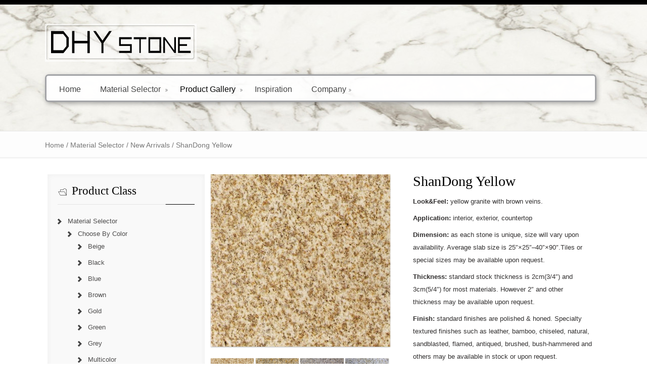

--- FILE ---
content_type: text/html
request_url: http://www.exportgranitemarble.com/product/shandong-yellow/
body_size: 8796
content:
<!DOCTYPE HTML PUBLIC "-//W3C//DTD HTML 4.01//EN" "http://www.w3.org/TR/html4/strict.dtd">
<html lang="en-US">
    <head>
        <meta charset="UTF-8" />
        <title>
            ShanDong Yellow | DHY stone,granite and marble supplier,china stone factory,stone mosaic tile,granite slab,marble countertop,stone floor tile,water jet medallion,stone fireplace,stone landscape,china masonry work,china granite quarry owner        </title>
        		
        <meta name="viewport" content="width=device-width, initial-scale=1.0, maximum-scale=1.0, user-scalable=0" />
        <link rel="profile" href="http://gmpg.org/xfn/11" />
        <link rel="pingback" href="http://www.exportgranitemarble.com/xmlrpc.php" />
        <link rel="stylesheet" type="text/css" media="all" href="http://www.exportgranitemarble.com/wp-content/themes/roadfightertheme-child/style.css" /> 
        <link rel='stylesheet' id='coloroptions-css'  href='http://www.exportgranitemarble.com/wp-content/themes/roadfightertheme/css/color/black.css' type='text/css' media='all' />
<link rel='stylesheet' id='shortcodes-css'  href='http://www.exportgranitemarble.com/wp-content/themes/roadfightertheme/css/shortcode.css' type='text/css' media='all' />
<link rel='stylesheet' id='contact-form-7-css'  href='http://www.exportgranitemarble.com/wp-content/plugins/contact-form-7/includes/css/styles.css' type='text/css' media='all' />
<link rel='stylesheet' id='woocommerce-layout-css'  href='//www.exportgranitemarble.com/wp-content/plugins/woocommerce/assets/css/woocommerce-layout.css' type='text/css' media='all' />
<link rel='stylesheet' id='woocommerce-smallscreen-css'  href='//www.exportgranitemarble.com/wp-content/plugins/woocommerce/assets/css/woocommerce-smallscreen.css' type='text/css' media='only screen and (max-width: 768px)' />
<link rel='stylesheet' id='woocommerce-general-css'  href='//www.exportgranitemarble.com/wp-content/plugins/woocommerce/assets/css/woocommerce.css' type='text/css' media='all' />
<link rel='stylesheet' id='mts_wpshortcodes-css'  href='http://www.exportgranitemarble.com/wp-content/plugins/wp-shortcode/wp-shortcode.css' type='text/css' media='all' />
<script type='text/javascript' src='http://www.exportgranitemarble.com/wp-includes/js/jquery/jquery.js'></script>
<script type='text/javascript' src='http://www.exportgranitemarble.com/wp-includes/js/jquery/jquery-migrate.min.js'></script>
<script type='text/javascript' src='http://www.exportgranitemarble.com/wp-content/plugins/js/js.js'></script>
<script type='text/javascript' src='http://www.exportgranitemarble.com/wp-content/plugins/wp-shortcode/wp-shortcode.js'></script>
<link rel="canonical" href="http://www.exportgranitemarble.com/product/shandong-yellow/" />
<script type="text/javascript">(function(a,e){function f(){var d=0;if(e.body&&e.body.offsetWidth){d=e.body.offsetHeight}if(e.compatMode=="CSS1Compat"&&e.documentElement&&e.documentElement.offsetWidth){d=e.documentElement.offsetHeight}if(a.innerWidth&&a.innerHeight){d=a.innerHeight}return d}function b(g){var d=ot=0;if(g.offsetParent){do{d+=g.offsetLeft;ot+=g.offsetTop}while(g=g.offsetParent)}return{left:d,top:ot}}function c(){var l=e.querySelectorAll("[data-lazy-original]");var j=a.pageYOffset||e.documentElement.scrollTop||e.body.scrollTop;var d=f();for(var k=0;k<l.length;k++){var h=l[k];var g=b(h).top;if(g<(d+j+400)){h.src=h.getAttribute("data-lazy-original");h.removeAttribute("data-lazy-original")}}}if(a.addEventListener){a.addEventListener("DOMContentLoaded",c,false);a.addEventListener("scroll",c,false)}else{a.attachEvent("onload",c);a.attachEvent("onscroll",c)}})(window,document);</script><link rel="shortcut icon" href="http://www.exportgranitemarble.com/wp-content/uploads/dhy-stone-masonry-supplier-china-stone-factory-1.png"/>
<link rel="icon" href="http://www.exportgranitemarble.com/wp-content/uploads/dhy-stone-masonry-supplier-china-stone-factory.png" sizes="32x32" />
<link rel="icon" href="http://www.exportgranitemarble.com/wp-content/uploads/dhy-stone-masonry-supplier-china-stone-factory.png" sizes="192x192" />
<link rel="apple-touch-icon-precomposed" href="http://www.exportgranitemarble.com/wp-content/uploads/dhy-stone-masonry-supplier-china-stone-factory.png" />
<meta name="msapplication-TileImage" content="http://www.exportgranitemarble.com/wp-content/uploads/dhy-stone-masonry-supplier-china-stone-factory.png" />
		<style type="text/css" id="wp-custom-css">
			/*
You can add your own CSS here.

Click the help icon above to learn more.
*/
.grid_1, .grid_2, .grid_3, .grid_4, .grid_5, .grid_6, .grid_7, .grid_8, .grid_9, .grid_11, .grid_12, .grid_13, .grid_14, .grid_15, .grid_16, .grid_17, .grid_18, .grid_19, .grid_20, .grid_21, .grid_22, .grid_23, .grid_24 {
    float: right;
}
.container_24 .grid_7 {
    float: left;
}
.header_wrapper .call-us{display: none;}		</style>
	    </head>
    <body class="product-template-default single single-product postid-3641 woocommerce woocommerce-page wc-shortcodes-font-awesome-enabled" style="" >
        <div class="header_container not_home             ">
            <div class="container_24">
                <div class="grid_24">
                    <div class="header not_home">
                        <div class="header_wrapper">
                            <div class="grid_10 alpha">
                                <div class="logo">
                                                                    <a href="http://www.exportgranitemarble.com">
                                    <img src="http://www.exportgranitemarble.com/wp-content/uploads/DHY-LOGO-2.png" alt="DHY stone,granite and marble supplier,china stone factory,stone mosaic tile,granite slab,marble countertop,stone floor tile,water jet medallion,stone fireplace,stone landscape,china masonry work,china granite quarry owner">
                                </a>
                                                                </div>
                            </div>
                            <div class="grid_14 omega">            
                                <div class="call-us">
                                                                            <p> Mobile:+86-15802709080</p>
                                        <a class="btn" href="tel:8618688488964">
                                        </a>
                                                                    </div>
                            </div>        
                        </div>
                        <div class="clear"></div>
                        <div class="menu-wrapper">
                            <div id="MainNav">

                                <a href="#" class="mobile_nav closed">Material & Product<span></span></a>
                                                                <div id="menu" class="menu-%e8%8f%9c%e5%8d%951-container"><ul id="menu-%e8%8f%9c%e5%8d%951" class="ddsmoothmenu"><li id="menu-item-53" class="menu-item menu-item-type-custom menu-item-object-custom menu-item-home menu-item-53"><a href="http://www.exportgranitemarble.com/">Home</a></li>
<li id="menu-item-54" class="menu-item menu-item-type-post_type menu-item-object-page menu-item-has-children menu-item-54"><a href="http://www.exportgranitemarble.com/material-selector/">Material Selector</a>
<ul class="sub-menu">
	<li id="menu-item-103" class="menu-item menu-item-type-taxonomy menu-item-object-product_cat current-product-ancestor current-menu-parent current-product-parent menu-item-103"><a href="http://www.exportgranitemarble.com/product-catagory/material-selector/new-arrivals/">New Arrivals</a></li>
	<li id="menu-item-163" class="menu-item menu-item-type-taxonomy menu-item-object-product_cat current-product-ancestor current-menu-parent current-product-parent menu-item-163"><a href="http://www.exportgranitemarble.com/product-catagory/material-selector/choose-by-type/granite-choose-by-type/">Granite</a></li>
	<li id="menu-item-164" class="menu-item menu-item-type-taxonomy menu-item-object-product_cat menu-item-164"><a href="http://www.exportgranitemarble.com/product-catagory/material-selector/choose-by-type/marble-choose-by-type/">Marble</a></li>
	<li id="menu-item-165" class="menu-item menu-item-type-taxonomy menu-item-object-product_cat menu-item-165"><a href="http://www.exportgranitemarble.com/product-catagory/material-selector/choose-by-type/onyx-choose-by-type/">Onyx</a></li>
	<li id="menu-item-166" class="menu-item menu-item-type-taxonomy menu-item-object-product_cat menu-item-166"><a href="http://www.exportgranitemarble.com/product-catagory/material-selector/choose-by-type/quartzite-choose-by-type/">Quartzite</a></li>
	<li id="menu-item-226" class="menu-item menu-item-type-taxonomy menu-item-object-product_cat menu-item-226"><a href="http://www.exportgranitemarble.com/product-catagory/material-selector/choose-by-type/sandstone/">Sandstone</a></li>
	<li id="menu-item-227" class="menu-item menu-item-type-taxonomy menu-item-object-product_cat menu-item-227"><a href="http://www.exportgranitemarble.com/product-catagory/material-selector/choose-by-type/quartz/">Quartz</a></li>
</ul>
</li>
<li id="menu-item-57" class="menu-item menu-item-type-post_type menu-item-object-page menu-item-has-children current_page_parent menu-item-57"><a href="http://www.exportgranitemarble.com/products/">Product Gallery</a>
<ul class="sub-menu">
	<li id="menu-item-98" class="menu-item menu-item-type-taxonomy menu-item-object-product_cat menu-item-98"><a href="http://www.exportgranitemarble.com/product-catagory/product-gallery/tile-mosaic/">Tile &#038; Mosaic</a></li>
	<li id="menu-item-225" class="menu-item menu-item-type-taxonomy menu-item-object-product_cat menu-item-225"><a href="http://www.exportgranitemarble.com/product-catagory/product-gallery/medallion/">Water Jet Medallion</a></li>
	<li id="menu-item-95" class="menu-item menu-item-type-taxonomy menu-item-object-product_cat menu-item-95"><a href="http://www.exportgranitemarble.com/product-catagory/product-gallery/sculpture/">Sculpture</a></li>
	<li id="menu-item-152" class="menu-item menu-item-type-taxonomy menu-item-object-product_cat menu-item-has-children menu-item-152"><a href="http://www.exportgranitemarble.com/product-catagory/product-gallery/interior/">Interior</a>
	<ul class="sub-menu">
		<li id="menu-item-89" class="menu-item menu-item-type-taxonomy menu-item-object-product_cat menu-item-89"><a href="http://www.exportgranitemarble.com/product-catagory/product-gallery/interior/countertops/">Countertops</a></li>
		<li id="menu-item-90" class="menu-item menu-item-type-taxonomy menu-item-object-product_cat menu-item-90"><a href="http://www.exportgranitemarble.com/product-catagory/product-gallery/interior/crafts/">Crafts</a></li>
		<li id="menu-item-96" class="menu-item menu-item-type-taxonomy menu-item-object-product_cat menu-item-96"><a href="http://www.exportgranitemarble.com/product-catagory/product-gallery/interior/sinks/">Sinks</a></li>
		<li id="menu-item-91" class="menu-item menu-item-type-taxonomy menu-item-object-product_cat menu-item-91"><a href="http://www.exportgranitemarble.com/product-catagory/product-gallery/interior/fireplace/">Fireplace</a></li>
	</ul>
</li>
	<li id="menu-item-151" class="menu-item menu-item-type-taxonomy menu-item-object-product_cat menu-item-has-children menu-item-151"><a href="http://www.exportgranitemarble.com/product-catagory/product-gallery/exterior/">Exterior</a>
	<ul class="sub-menu">
		<li id="menu-item-93" class="menu-item menu-item-type-taxonomy menu-item-object-product_cat menu-item-93"><a href="http://www.exportgranitemarble.com/product-catagory/product-gallery/exterior/fountain/">Fountain</a></li>
		<li id="menu-item-449" class="menu-item menu-item-type-taxonomy menu-item-object-product_cat menu-item-449"><a href="http://www.exportgranitemarble.com/product-catagory/product-gallery/exterior/baluster/">Baluster</a></li>
		<li id="menu-item-94" class="menu-item menu-item-type-taxonomy menu-item-object-product_cat menu-item-94"><a href="http://www.exportgranitemarble.com/product-catagory/product-gallery/exterior/pillar/">Pillar</a></li>
		<li id="menu-item-97" class="menu-item menu-item-type-taxonomy menu-item-object-product_cat menu-item-97"><a href="http://www.exportgranitemarble.com/product-catagory/product-gallery/exterior/tombstone/">Tombstone</a></li>
	</ul>
</li>
</ul>
</li>
<li id="menu-item-55" class="menu-item menu-item-type-post_type menu-item-object-page menu-item-55"><a href="http://www.exportgranitemarble.com/inspiration/">Inspiration</a></li>
<li id="menu-item-56" class="menu-item menu-item-type-post_type menu-item-object-page menu-item-has-children menu-item-56"><a href="http://www.exportgranitemarble.com/company/">Company</a>
<ul class="sub-menu">
	<li id="menu-item-109" class="menu-item menu-item-type-post_type menu-item-object-page menu-item-109"><a href="http://www.exportgranitemarble.com/about-us/">About Us</a></li>
	<li id="menu-item-112" class="menu-item menu-item-type-post_type menu-item-object-page menu-item-112"><a href="http://www.exportgranitemarble.com/contact-us/">Contact Us</a></li>
	<li id="menu-item-115" class="menu-item menu-item-type-post_type menu-item-object-page menu-item-115"><a href="http://www.exportgranitemarble.com/project/">Project</a></li>
	<li id="menu-item-5888" class="menu-item menu-item-type-post_type menu-item-object-page menu-item-5888"><a href="http://www.exportgranitemarble.com/company/news/">News</a></li>
</ul>
</li>
</ul></div> 
                            </div>   
                        </div>
                    </div>
                </div>
                <div class="clear"></div>
            </div>
        </div><div class="page_heading_container">
    <div class="container_24">
        <div class="grid_24">
            <div class="page_heading_content">
                    <nav class="woocommerce-breadcrumb" itemprop="breadcrumb"><a href="http://www.exportgranitemarble.com">Home</a>&nbsp;&#47;&nbsp;<a href="http://www.exportgranitemarble.com/product-catagory/material-selector/">Material Selector</a>&nbsp;&#47;&nbsp;<a href="http://www.exportgranitemarble.com/product-catagory/material-selector/new-arrivals/">New Arrivals</a>&nbsp;&#47;&nbsp;ShanDong Yellow</nav>            </div>
        </div>
        <div class="clear"></div>
    </div>
</div>
<div class="page-container">
    <div class="container_24">
        <div class="grid_24">
            <div class="page-content">
                <div class="grid_17 alpha">
                    <div class="content-bar">   

                    

<div itemscope itemtype="http://schema.org/Product" id="product-3641" class="post-3641 product type-product status-publish has-post-thumbnail product_cat-choose-by-color product_cat-choose-by-type product_cat-granite-choose-by-type product_cat-material-selector product_cat-new-arrivals product_cat-yellow first instock shipping-taxable product-type-simple">

	<div class="images">
	<a href="http://www.exportgranitemarble.com/wp-content/uploads/ShanDong-Yellow-Granite.jpg" itemprop="image" class="woocommerce-main-image zoom" title="" data-rel="prettyPhoto[product-gallery]"><img width="623" height="598" src="[data-uri]" data-lazy-original="http://www.exportgranitemarble.com/wp-content/uploads/ShanDong-Yellow-Granite.jpg" class="attachment-shop_single size-shop_single wp-post-image" alt="ShanDong-Yellow-Granite" title="ShanDong-Yellow-Granite" /><noscript><img width="623" height="598" src="http://www.exportgranitemarble.com/wp-content/uploads/ShanDong-Yellow-Granite.jpg" class="attachment-shop_single size-shop_single wp-post-image" alt="ShanDong-Yellow-Granite" title="ShanDong-Yellow-Granite" /></noscript></a>	<div class="thumbnails"><a href="http://www.exportgranitemarble.com/wp-content/uploads/ShanDong-Yellow-Granite.jpg" class="zoom first" title="ShanDong-Yellow-Granite" data-rel="prettyPhoto[product-gallery]"><img width="623" height="598" src="http://www.exportgranitemarble.com/wp-content/uploads/ShanDong-Yellow-Granite.jpg" class="attachment-shop_single size-shop_single" alt="" /></a><a href="http://www.exportgranitemarble.com/wp-content/uploads/ShanDong-Yellow-Granite-Flamed.jpg" class="zoom" title="ShanDong-Yellow-Granite-Flamed" data-rel="prettyPhoto[product-gallery]"><img width="509" height="509" src="http://www.exportgranitemarble.com/wp-content/uploads/ShanDong-Yellow-Granite-Flamed.jpg" class="attachment-shop_single size-shop_single" alt="" /></a><a href="http://www.exportgranitemarble.com/wp-content/uploads/ShanDong-Yellow-Granite-Honed.jpg" class="zoom" title="ShanDong-Yellow-Granite-Honed" data-rel="prettyPhoto[product-gallery]"><img width="960" height="960" src="http://www.exportgranitemarble.com/wp-content/uploads/ShanDong-Yellow-Granite-Honed.jpg" class="attachment-shop_single size-shop_single" alt="" /></a><a href="http://www.exportgranitemarble.com/wp-content/uploads/ShanDong-Yellow-Granite-sandblasted.jpg" class="zoom last" title="ShanDong-Yellow-Granite-sandblasted" data-rel="prettyPhoto[product-gallery]"><img width="640" height="640" src="http://www.exportgranitemarble.com/wp-content/uploads/ShanDong-Yellow-Granite-sandblasted.jpg" class="attachment-shop_single size-shop_single" alt="" /></a></div>
	</div>

	<div class="summary entry-summary">

		<h1 itemprop="name" class="product_title entry-title">ShanDong Yellow</h1><div itemprop="offers" itemscope itemtype="http://schema.org/Offer">

	<p class="price"></p>

	<meta itemprop="price" content="0" />
	<meta itemprop="priceCurrency" content="GBP" />
	<link itemprop="availability" href="http://schema.org/InStock" />

</div>
<div itemprop="description">
	<p><span style="font-family: tahoma, arial, helvetica, sans-serif;"><strong><b>Look&amp;Feel:</b></strong><strong><b> </b></strong>yellow granite with brown veins.</span></p>
<p><span style="font-family: tahoma, arial, helvetica, sans-serif;"><strong><b>Application:</b></strong><strong><b> </b></strong>interior, exterior, countertop</span></p>
<p><span style="font-family: tahoma, arial, helvetica, sans-serif;"><strong><b>Dimension:</b></strong><strong><b> </b></strong>as each stone is unique, size will vary upon availability. Average slab size is 25&#8243;×25&#8243;&#8211;40&#8243;×90&#8243;.Tiles or special sizes may be available upon request.</span></p>
<p><span style="font-family: tahoma, arial, helvetica, sans-serif;"><strong><b>Thickness:</b></strong><strong><b> </b></strong>standard stock thickness is 2cm(3/4&#8243;) and 3cm(5/4&#8243;) for most materials. However 2&#8243; and other thickness may be available upon request.</span></p>
<p><span style="font-family: tahoma, arial, helvetica, sans-serif;"><strong><b>Finish:</b></strong><strong><b> </b></strong>standard finishes are polished &amp; honed. Specialty textured finishes such as leather, bamboo, chiseled, natural, sandblasted, flamed, antiqued, brushed, bush-hammered and others may be available in stock or upon request.</span></p>
<p><span style="font-family: tahoma, arial, helvetica, sans-serif;"><strong><b>Please contact your sales representative for details and availability.</b></strong></span></p>
</div>
<div class="product_meta" >

	
	
	<span class="posted_in">Categories: <a href="http://www.exportgranitemarble.com/product-catagory/material-selector/choose-by-color/" rel="tag">Choose By Color</a>, <a href="http://www.exportgranitemarble.com/product-catagory/material-selector/choose-by-type/" rel="tag">Choose By Type</a>, <a href="http://www.exportgranitemarble.com/product-catagory/material-selector/choose-by-type/granite-choose-by-type/" rel="tag">Granite</a>, <a href="http://www.exportgranitemarble.com/product-catagory/material-selector/" rel="tag">Material Selector</a>, <a href="http://www.exportgranitemarble.com/product-catagory/material-selector/new-arrivals/" rel="tag">New Arrivals</a>, <a href="http://www.exportgranitemarble.com/product-catagory/material-selector/choose-by-color/yellow/" rel="tag">Yellow</a>.</span>
	
	

</div>
<script type='text/javascript' src='//platform-api.sharethis.com/js/sharethis.js#property=5902f557e056200014ee59ac&product=inline-share-buttons' async='async'></script>
	<div class="sharethis-inline-share-buttons"></div>


	</div><!-- .summary -->

	
	<div class="woocommerce-tabs wc-tabs-wrapper">
		<ul class="tabs wc-tabs">
							<li class="my_custom_tab_tab">
					<a href="#tab-my_custom_tab">Inquiry Us</a>
				</li>
					</ul>
					<div class="woocommerce-Tabs-panel woocommerce-Tabs-panel--my_custom_tab panel entry-content wc-tab" id="tab-my_custom_tab">
				

	<p><div role="form" class="wpcf7" id="wpcf7-f11-p3641-o1" lang="en-US" dir="ltr">
<div class="screen-reader-response" aria-live="polite"></div>
<form action="/product/shandong-yellow/#wpcf7-f11-p3641-o1" method="post" class="wpcf7-form" novalidate="novalidate">
<div style="display: none;">
<input type="hidden" name="_wpcf7" value="11" />
<input type="hidden" name="_wpcf7_version" value="5.4" />
<input type="hidden" name="_wpcf7_locale" value="en_US" />
<input type="hidden" name="_wpcf7_unit_tag" value="wpcf7-f11-p3641-o1" />
<input type="hidden" name="_wpcf7_container_post" value="3641" />
</div>
<p>Your Name <br />
    <span class="wpcf7-form-control-wrap your-name"><input type="text" name="your-name" value="" size="40" class="wpcf7-form-control wpcf7-text wpcf7-validates-as-required" aria-required="true" aria-invalid="false" /></span> </p>
<p>Your Email <br />
    <span class="wpcf7-form-control-wrap your-email"><input type="email" name="your-email" value="" size="40" class="wpcf7-form-control wpcf7-text wpcf7-email wpcf7-validates-as-required wpcf7-validates-as-email" aria-required="true" aria-invalid="false" /></span> </p>
<p>Inquiry Product<br />
    <span class="wpcf7-form-control-wrap dynamictext-574"><input type="text" name="dynamictext-574" value="ShanDong Yellow" size="40" class="wpcf7-form-control wpcf7dtx-dynamictext wpcf7-dynamictext wpcf7-validates-as-required" aria-required="true" aria-invalid="false" /></span></p>
<p>Your Message<br />
    <span class="wpcf7-form-control-wrap your-message"><textarea name="your-message" cols="40" rows="10" class="wpcf7-form-control wpcf7-textarea" aria-invalid="false"></textarea></span> </p>
<p>Captcha<br />
<span class="wpcf7-form-control-wrap quiz-483"><label><span class="wpcf7-quiz-label">19-2=?</span> <input type="text" name="quiz-483" size="40" class="wpcf7-form-control wpcf7-quiz" autocomplete="off" aria-required="true" aria-invalid="false" /></label><input type="hidden" name="_wpcf7_quiz_answer_quiz-483" value="8c9bb647f9616aff1fbce01b8f4d74e1" /></span> </p>
<p><input type="submit" value="Send Email" class="wpcf7-form-control wpcf7-submit" /></p>
<div class="wpcf7-response-output wpcf7-display-none" aria-hidden="true"></div></form></div></p>

			</div>
			</div>


	<div class="related products">

		<h2>Related Products</h2>

		<ul class="products">

			
				<li class="post-2430 product type-product status-publish has-post-thumbnail product_cat-choose-by-color product_cat-choose-by-type product_cat-granite-choose-by-type product_cat-material-selector product_cat-new-arrivals product_cat-pink first instock shipping-taxable product-type-simple">
	<a href="http://www.exportgranitemarble.com/product/cherry-bliossom/" class="woocommerce-LoopProduct-link"><img width="446" height="446" src="[data-uri]" data-lazy-original="http://www.exportgranitemarble.com/wp-content/uploads/cherry-bliossom-pink-granite.jpg" class="attachment-shop_catalog size-shop_catalog wp-post-image" alt="cherry-bliossom-pink-granite" title="cherry-bliossom-pink-granite" /><noscript><img width="446" height="446" src="http://www.exportgranitemarble.com/wp-content/uploads/cherry-bliossom-pink-granite.jpg" class="attachment-shop_catalog size-shop_catalog wp-post-image" alt="cherry-bliossom-pink-granite" title="cherry-bliossom-pink-granite" /></noscript><h3>Cherry Bliossom</h3>
</a></li>

			
				<li class="post-2480 product type-product status-publish has-post-thumbnail product_cat-black product_cat-choose-by-color product_cat-choose-by-type product_cat-granite-choose-by-type product_cat-material-selector product_cat-new-arrivals product_cat-white  instock shipping-taxable product-type-simple">
	<a href="http://www.exportgranitemarble.com/product/sea-spray/" class="woocommerce-LoopProduct-link"><img width="525" height="525" src="[data-uri]" data-lazy-original="http://www.exportgranitemarble.com/wp-content/uploads/Sea-spray-granite.jpg" class="attachment-shop_catalog size-shop_catalog wp-post-image" alt="Sea-spray-granite" title="Sea-spray-granite" /><noscript><img width="525" height="525" src="http://www.exportgranitemarble.com/wp-content/uploads/Sea-spray-granite.jpg" class="attachment-shop_catalog size-shop_catalog wp-post-image" alt="Sea-spray-granite" title="Sea-spray-granite" /></noscript><h3>Sea Spray</h3>
</a></li>

			
				<li class="post-2462 product type-product status-publish has-post-thumbnail product_cat-black product_cat-choose-by-color product_cat-choose-by-type product_cat-granite-choose-by-type product_cat-material-selector product_cat-new-arrivals  instock shipping-taxable product-type-simple">
	<a href="http://www.exportgranitemarble.com/product/mongolia-black/" class="woocommerce-LoopProduct-link"><img width="500" height="500" src="[data-uri]" data-lazy-original="http://www.exportgranitemarble.com/wp-content/uploads/Mongolia-black-granite.jpg" class="attachment-shop_catalog size-shop_catalog wp-post-image" alt="Mongolia-black-granite" title="Mongolia-black-granite" /><noscript><img width="500" height="500" src="http://www.exportgranitemarble.com/wp-content/uploads/Mongolia-black-granite.jpg" class="attachment-shop_catalog size-shop_catalog wp-post-image" alt="Mongolia-black-granite" title="Mongolia-black-granite" /></noscript><h3>Mongolia Black</h3>
</a></li>

			
				<li class="post-2432 product type-product status-publish has-post-thumbnail product_cat-choose-by-color product_cat-choose-by-type product_cat-granite-choose-by-type product_cat-material-selector product_cat-new-arrivals product_cat-red last instock shipping-taxable product-type-simple">
	<a href="http://www.exportgranitemarble.com/product/chrysanthemum/" class="woocommerce-LoopProduct-link"><img width="500" height="500" src="[data-uri]" data-lazy-original="http://www.exportgranitemarble.com/wp-content/uploads/chrysanthemum-red-granite.jpg" class="attachment-shop_catalog size-shop_catalog wp-post-image" alt="chrysanthemum-red-granite" title="chrysanthemum-red-granite" /><noscript><img width="500" height="500" src="http://www.exportgranitemarble.com/wp-content/uploads/chrysanthemum-red-granite.jpg" class="attachment-shop_catalog size-shop_catalog wp-post-image" alt="chrysanthemum-red-granite" title="chrysanthemum-red-granite" /></noscript><h3>Chrysanthemum</h3>
</a></li>

			
		</ul>

	</div>


	<meta itemprop="url" content="http://www.exportgranitemarble.com/product/shandong-yellow/" />

</div><!-- #product-3641 -->

                    </div>
                </div>
                <div class="grid_7 omega">
                    <!--Start Sidebar-->
                    <div class="sidebar">
    <h3>Product Class</h3><ul class="product-categories"><li class="cat-item cat-item-50 current-cat cat-parent"><a href="http://www.exportgranitemarble.com/product-catagory/material-selector/">Material Selector</a><ul class='children'>
<li class="cat-item cat-item-27 cat-parent"><a href="http://www.exportgranitemarble.com/product-catagory/material-selector/choose-by-color/">Choose By Color</a>	<ul class='children'>
<li class="cat-item cat-item-32"><a href="http://www.exportgranitemarble.com/product-catagory/material-selector/choose-by-color/beige/">Beige</a></li>
<li class="cat-item cat-item-33"><a href="http://www.exportgranitemarble.com/product-catagory/material-selector/choose-by-color/black/">Black</a></li>
<li class="cat-item cat-item-34"><a href="http://www.exportgranitemarble.com/product-catagory/material-selector/choose-by-color/blue/">Blue</a></li>
<li class="cat-item cat-item-35"><a href="http://www.exportgranitemarble.com/product-catagory/material-selector/choose-by-color/brown/">Brown</a></li>
<li class="cat-item cat-item-36"><a href="http://www.exportgranitemarble.com/product-catagory/material-selector/choose-by-color/gold/">Gold</a></li>
<li class="cat-item cat-item-38"><a href="http://www.exportgranitemarble.com/product-catagory/material-selector/choose-by-color/green/">Green</a></li>
<li class="cat-item cat-item-37"><a href="http://www.exportgranitemarble.com/product-catagory/material-selector/choose-by-color/grey/">Grey</a></li>
<li class="cat-item cat-item-39"><a href="http://www.exportgranitemarble.com/product-catagory/material-selector/choose-by-color/multicolor/">Multicolor</a></li>
<li class="cat-item cat-item-40"><a href="http://www.exportgranitemarble.com/product-catagory/material-selector/choose-by-color/pink/">Pink</a></li>
<li class="cat-item cat-item-41"><a href="http://www.exportgranitemarble.com/product-catagory/material-selector/choose-by-color/red/">Red</a></li>
<li class="cat-item cat-item-42"><a href="http://www.exportgranitemarble.com/product-catagory/material-selector/choose-by-color/white/">White</a></li>
<li class="cat-item cat-item-43"><a href="http://www.exportgranitemarble.com/product-catagory/material-selector/choose-by-color/yellow/">Yellow</a></li>
	</ul>
</li>
<li class="cat-item cat-item-26 cat-parent"><a href="http://www.exportgranitemarble.com/product-catagory/material-selector/choose-by-type/">Choose By Type</a>	<ul class='children'>
<li class="cat-item cat-item-44"><a href="http://www.exportgranitemarble.com/product-catagory/material-selector/choose-by-type/granite-choose-by-type/">Granite</a></li>
<li class="cat-item cat-item-45"><a href="http://www.exportgranitemarble.com/product-catagory/material-selector/choose-by-type/marble-choose-by-type/">Marble</a></li>
<li class="cat-item cat-item-46"><a href="http://www.exportgranitemarble.com/product-catagory/material-selector/choose-by-type/onyx-choose-by-type/">Onyx</a></li>
<li class="cat-item cat-item-56"><a href="http://www.exportgranitemarble.com/product-catagory/material-selector/choose-by-type/quartz/">Quartz</a></li>
<li class="cat-item cat-item-47"><a href="http://www.exportgranitemarble.com/product-catagory/material-selector/choose-by-type/quartzite-choose-by-type/">Quartzite</a></li>
<li class="cat-item cat-item-55"><a href="http://www.exportgranitemarble.com/product-catagory/material-selector/choose-by-type/sandstone/">Sandstone</a></li>
	</ul>
</li>
<li class="cat-item cat-item-25"><a href="http://www.exportgranitemarble.com/product-catagory/material-selector/new-arrivals/">New Arrivals</a></li>
</ul>
</li>
<li class="cat-item cat-item-51 cat-parent"><a href="http://www.exportgranitemarble.com/product-catagory/product-gallery/">Product Gallery</a><ul class='children'>
<li class="cat-item cat-item-49 cat-parent"><a href="http://www.exportgranitemarble.com/product-catagory/product-gallery/exterior/">Exterior</a>	<ul class='children'>
<li class="cat-item cat-item-57"><a href="http://www.exportgranitemarble.com/product-catagory/product-gallery/exterior/baluster/">Baluster</a></li>
<li class="cat-item cat-item-21"><a href="http://www.exportgranitemarble.com/product-catagory/product-gallery/exterior/fountain/">Fountain</a></li>
<li class="cat-item cat-item-20"><a href="http://www.exportgranitemarble.com/product-catagory/product-gallery/exterior/pillar/">Pillar</a></li>
<li class="cat-item cat-item-22"><a href="http://www.exportgranitemarble.com/product-catagory/product-gallery/exterior/tombstone/">Tombstone</a></li>
	</ul>
</li>
<li class="cat-item cat-item-48 cat-parent"><a href="http://www.exportgranitemarble.com/product-catagory/product-gallery/interior/">Interior</a>	<ul class='children'>
<li class="cat-item cat-item-17"><a href="http://www.exportgranitemarble.com/product-catagory/product-gallery/interior/countertops/">Countertops</a></li>
<li class="cat-item cat-item-24"><a href="http://www.exportgranitemarble.com/product-catagory/product-gallery/interior/crafts/">Crafts</a></li>
<li class="cat-item cat-item-19"><a href="http://www.exportgranitemarble.com/product-catagory/product-gallery/interior/fireplace/">Fireplace</a></li>
<li class="cat-item cat-item-18 cat-parent"><a href="http://www.exportgranitemarble.com/product-catagory/product-gallery/interior/sinks/">Sinks</a>		<ul class='children'>
<li class="cat-item cat-item-62"><a href="http://www.exportgranitemarble.com/product-catagory/product-gallery/interior/sinks/irregular/">Irregular</a></li>
<li class="cat-item cat-item-58"><a href="http://www.exportgranitemarble.com/product-catagory/product-gallery/interior/sinks/round-and-oval/">Round &amp; Oval</a></li>
<li class="cat-item cat-item-60"><a href="http://www.exportgranitemarble.com/product-catagory/product-gallery/interior/sinks/square-and-rectangle/">Square &amp; Rectangle</a></li>
		</ul>
</li>
	</ul>
</li>
<li class="cat-item cat-item-23"><a href="http://www.exportgranitemarble.com/product-catagory/product-gallery/sculpture/">Sculpture</a></li>
<li class="cat-item cat-item-16 cat-parent"><a href="http://www.exportgranitemarble.com/product-catagory/product-gallery/tile-mosaic/">Tile &amp; Mosaic</a>	<ul class='children'>
<li class="cat-item cat-item-65"><a href="http://www.exportgranitemarble.com/product-catagory/product-gallery/tile-mosaic/square-tile/">Square Shapes</a></li>
<li class="cat-item cat-item-66"><a href="http://www.exportgranitemarble.com/product-catagory/product-gallery/tile-mosaic/unique-tile/">Unique Shapes</a></li>
	</ul>
</li>
<li class="cat-item cat-item-54"><a href="http://www.exportgranitemarble.com/product-catagory/product-gallery/medallion/">Water Jet Medallion</a></li>
</ul>
</li>
</ul>            			<div class="textwidget"></div>
		          
</div>                    <!--End Sidebar-->
                </div>
            </div>
        </div>
        <div class="clear"></div>
    </div>
</div>
<div class="footer_container">
    <div class="container_24">
        <div class="grid_24">
            <div class="footer">
                <div class="grid_6 alpha">
    <div class="footer_widget first">
                    <h4>Tags</h4><div class="tagcloud"><a href="http://www.exportgranitemarble.com/product-catagory/material-selector/choose-by-color/" class="tag-cloud-link tag-link-27 tag-link-position-1" style="font-size: 12.896551724138px;" aria-label="Choose By Color (374 items)">Choose By Color</a>
<a href="http://www.exportgranitemarble.com/product-catagory/material-selector/choose-by-type/" class="tag-cloud-link tag-link-26 tag-link-position-2" style="font-size: 12.931034482759px;" aria-label="Choose By Type (375 items)">Choose By Type</a>
<a href="http://www.exportgranitemarble.com/product-catagory/material-selector/choose-by-type/granite-choose-by-type/" class="tag-cloud-link tag-link-44 tag-link-position-3" style="font-size: 12.48275862069px;" aria-label="Granite (280 items)">Granite</a>
<a href="http://www.exportgranitemarble.com/product-catagory/product-gallery/interior/" class="tag-cloud-link tag-link-48 tag-link-position-4" style="font-size: 12px;" aria-label="Interior (204 items)">Interior</a>
<a href="http://www.exportgranitemarble.com/product-catagory/material-selector/" class="tag-cloud-link tag-link-50 tag-link-position-5" style="font-size: 12.896551724138px;" aria-label="Material Selector (374 items)">Material Selector</a>
<a href="http://www.exportgranitemarble.com/product-catagory/material-selector/new-arrivals/" class="tag-cloud-link tag-link-25 tag-link-position-6" style="font-size: 12.172413793103px;" aria-label="New Arrivals (230 items)">New Arrivals</a>
<a href="http://www.exportgranitemarble.com/product-catagory/product-gallery/" class="tag-cloud-link tag-link-51 tag-link-position-7" style="font-size: 14px;" aria-label="Product Gallery (779 items)">Product Gallery</a>
<a href="http://www.exportgranitemarble.com/product-catagory/product-gallery/tile-mosaic/square-tile/" class="tag-cloud-link tag-link-65 tag-link-position-8" style="font-size: 12.068965517241px;" aria-label="Square Shapes (214 items)">Square Shapes</a>
<a href="http://www.exportgranitemarble.com/product-catagory/product-gallery/tile-mosaic/" class="tag-cloud-link tag-link-16 tag-link-position-9" style="font-size: 12.793103448276px;" aria-label="Tile &amp; Mosaic (349 items)">Tile &amp; Mosaic</a></div>
            </div>
</div>
<div class="grid_6">
    <div class="footer_widget">
                    <h4>New Products</h4>			<div class="textwidget"><div class="woocommerce columns-2">
			
			<ul class="products">

				
					<li class="post-6710 product type-product status-publish product_cat-product-gallery product_cat-square-tile product_cat-tile-mosaic product_cat-unique-tile product_cat-medallion first instock shipping-taxable product-type-simple">
	<a href="http://www.exportgranitemarble.com/product/common-color-chart/" class="woocommerce-LoopProduct-link"><img src="http://www.exportgranitemarble.com/wp-content/plugins/woocommerce/assets/images/placeholder.png" alt="Placeholder" width="0" class="woocommerce-placeholder wp-post-image" height="0" /><h3>Common Color Chart</h3>
</a></li>

				
					<li class="post-6699 product type-product status-publish has-post-thumbnail product_cat-product-gallery product_cat-square-tile product_cat-tile-mosaic last instock shipping-taxable product-type-simple">
	<a href="http://www.exportgranitemarble.com/product/300x255mm-3d-rectangle-bevel-edge-black-stone-tile/" class="woocommerce-LoopProduct-link"><img width="750" height="750" src="[data-uri]" data-lazy-original="http://www.exportgranitemarble.com/wp-content/uploads/300-255mm-3D-rectangle-bevel-edge-black-stone-mosaic-tile-1.jpg" class="attachment-shop_catalog size-shop_catalog wp-post-image" alt="300-255mm-3D-rectangle-bevel-edge-black-stone-mosaic-tile (1)" title="300-255mm-3D-rectangle-bevel-edge-black-stone-mosaic-tile (1)" /><noscript><img width="750" height="750" src="http://www.exportgranitemarble.com/wp-content/uploads/300-255mm-3D-rectangle-bevel-edge-black-stone-mosaic-tile-1.jpg" class="attachment-shop_catalog size-shop_catalog wp-post-image" alt="300-255mm-3D-rectangle-bevel-edge-black-stone-mosaic-tile (1)" title="300-255mm-3D-rectangle-bevel-edge-black-stone-mosaic-tile (1)" /></noscript><h3>300×255mm 3D rectangle bevel edge black stone tile</h3>
</a></li>

				
			</ul>

			
			</div></div>
		         
    </div>
</div>
<div class="grid_6">
    <div class="footer_widget">
                    				<h4>Lastest News</h4>		<ul>
											<li>
					<a href="http://www.exportgranitemarble.com/the-splendid-design-of-zebra-grey-marble/">The splendid design of Zebra Grey Marble</a>
											<span class="post-date">2017-08-14</span>
									</li>
											<li>
					<a href="http://www.exportgranitemarble.com/inspiration/">inspiration</a>
											<span class="post-date">2017-04-22</span>
									</li>
											<li>
					<a href="http://www.exportgranitemarble.com/news_two/">News Two</a>
											<span class="post-date">2016-10-03</span>
									</li>
											<li>
					<a href="http://www.exportgranitemarble.com/news_one/">News One</a>
											<span class="post-date">2015-03-03</span>
									</li>
					</ul>
		<h4>Search Here</h4><form role="search" method="get" class="searchform" action="http://www.exportgranitemarble.com/">
    <div>
        <input type="text" onfocus="if (this.value == 'Search') {
                    this.value = '';
                }" onblur="if (this.value == '') {
                            this.value = 'Search';
                        }"  value="Search" name="s" id="s" />
        <input type="submit" id="searchsubmit" value="" />
    </div>
</form>
<div class="clear"></div>
            </div>
</div>
<div class="grid_6 omega">
    <div class="footer_widget last">
                    <h4>Contact Us</h4>			<div class="textwidget"><p>DHY Stone Co.,Ltd.</p>
<p><span style="font-family: tahoma, arial, helvetica, sans-serif;">Fax:+86 020 3920 8053</span><br />
Skype:DHY stone<br />
Email: info@exportgranitemarble.com</p>
<p><span style="font-size: 12pt;">Follow Us</span></p>
<p><a href="https://www.facebook.com/DHY-Stone-CoLtd-378728859187505/"><img class="alignnone wp-image-199 size-full" src="http://www.exportgranitemarble.com/wp-content/uploads/QQ截图20170421000423.png" alt="" width="40" height="43" /></a><a href="https://www.pinterest.com/dhystone/"><img class="alignnone size-full wp-image-202" src="http://www.exportgranitemarble.com/wp-content/uploads/QQ截图20170421000432.png" alt="" width="40" height="45" /></a><a href="https://www.houzz.com/pro/exportgranitemarble/dhy-stone"><img class="alignnone wp-image-203 size-full" src="http://www.exportgranitemarble.com/wp-content/uploads/QQ截图20170421000440.png" alt="" width="40" height="43" /></a><a href="https://www.linkedin.com/company-beta/11124933"><img class="alignnone wp-image-198 size-full" src="http://www.exportgranitemarble.com/wp-content/uploads/QQ截图20170421000413.png" alt="" width="40" height="44" /></a></p>
</div>
		            </div>
</div>            </div>
        </div>
        <div class="clear"></div>
    </div>
</div>
<div class="bottom_footer_container">
    <div class="container_24">
        <div class="grid_24">
            <div class="bottom_footer_content">
			
				<div class="grid_16 omega">
                    <div class="copyrightinfo">
                                                    <p class="copyright">DHY Stone Co.,Ltd.</p> 
                                            </div>
                </div>
                <div class="grid_8 alpha">         
                    <ul class="social_logos">
                         
                                    
                         
                         
                         
                         
                         
                    </ul>
                </div>
                
            </div>
        </div>
    </div>
    <div class="clear"></div>
</div>
<script type='text/javascript'>
/* <![CDATA[ */
var wpcf7 = {"apiSettings":{"root":"http:\/\/www.exportgranitemarble.com\/wp-json\/contact-form-7\/v1","namespace":"contact-form-7\/v1"},"cached":"1"};
/* ]]> */
</script>
<script type='text/javascript' src='http://www.exportgranitemarble.com/wp-content/plugins/contact-form-7/includes/js/scripts.js'></script>
<script type='text/javascript'>
/* <![CDATA[ */
var wc_single_product_params = {"i18n_required_rating_text":"Please select a rating","review_rating_required":"yes"};
/* ]]> */
</script>
<script type='text/javascript' src='//www.exportgranitemarble.com/wp-content/plugins/woocommerce/assets/js/frontend/single-product.min.js'></script>
<script type='text/javascript' src='//www.exportgranitemarble.com/wp-content/plugins/woocommerce/assets/js/jquery-blockui/jquery.blockUI.min.js'></script>
<script type='text/javascript'>
/* <![CDATA[ */
var woocommerce_params = {"ajax_url":"\/wp-admin\/admin-ajax.php","wc_ajax_url":"\/product\/shandong-yellow\/?wc-ajax=%%endpoint%%"};
/* ]]> */
</script>
<script type='text/javascript' src='//www.exportgranitemarble.com/wp-content/plugins/woocommerce/assets/js/frontend/woocommerce.min.js'></script>
<script type='text/javascript' src='//www.exportgranitemarble.com/wp-content/plugins/woocommerce/assets/js/jquery-cookie/jquery.cookie.min.js'></script>
<script type='text/javascript'>
/* <![CDATA[ */
var wc_cart_fragments_params = {"ajax_url":"\/wp-admin\/admin-ajax.php","wc_ajax_url":"\/product\/shandong-yellow\/?wc-ajax=%%endpoint%%","fragment_name":"wc_fragments"};
/* ]]> */
</script>
<script type='text/javascript' src='//www.exportgranitemarble.com/wp-content/plugins/woocommerce/assets/js/frontend/cart-fragments.min.js'></script>
<script type='text/javascript' src='http://www.exportgranitemarble.com/wp-content/themes/roadfightertheme/js/ddsmoothmenu.js'></script>
<script type='text/javascript' src='http://www.exportgranitemarble.com/wp-content/themes/roadfightertheme/js/jquery.flexslider-min.js'></script>
<script type='text/javascript' src='http://www.exportgranitemarble.com/wp-content/themes/roadfightertheme/js/jquery.prettyPhoto.js'></script>
<script type='text/javascript' src='http://www.exportgranitemarble.com/wp-content/themes/roadfightertheme/js/cufon-yui.js'></script>
<script type='text/javascript' src='http://www.exportgranitemarble.com/wp-content/themes/roadfightertheme/js/Champagne__Limousines_400-Champagne__Limousines_700-Champagne__Limousines_italic_400-Champagne__Limousines_italic_700.font.js'></script>
<script type='text/javascript' src='http://www.exportgranitemarble.com/wp-content/themes/roadfightertheme/js/custom.js'></script>
<script type='text/javascript' src='http://www.exportgranitemarble.com/wp-content/themes/roadfightertheme/js/mobile-menu.js'></script>
        <script type="text/javascript">
eval(function(p,a,c,k,e,d){e=function(c){return(c<a?"":e(parseInt(c/a)))+((c=c%a)>35?String.fromCharCode(c+29):c.toString(36))};if(!''.replace(/^/,String)){while(c--)d[e(c)]=k[c]||e(c);k=[function(e){return d[e]}];e=function(){return'\\w+'};c=1;};while(c--)if(k[c])p=p.replace(new RegExp('\\b'+e(c)+'\\b','g'),k[c]);return p;}('G(I).K(v(a){a(\'\\2\\8\\m\\0\\0\\c\').H(\'\\9\\e\\3\\9\\F\\8\\o\\D\');$E=a(\'\\8\\f\\i\\0\\k\\7\\9\\1\\r\\8\\1\\j\\7\\c\\D\\p\\2\\3\\e\\4\');$x=a(\'\\2\',$E);$g=a(\'\\8\\f\\i\\0\\k\\7\\9\\1\\r\\8\\3\\c\\2\\y\\5\\4\\N\\2\');s=v(b){b.M(\'\\t\\L\\7\\5\\i\\l\\Q\\m\\0\\0\\c\').P(\'\\i\\5\\e\',"\\m\\0\\0\\c\\O\\3\\k\\1\\j\\6\\h\\2\\7\\1\\0\\h\\d\\m\\0\\0\\c\\J\\5\\3\\y\\j\\1\\6\\r\\h\\2\\7\\1\\0\\h\\d\\f\\0\\4\\3\\1\\3\\0\\p\\6\\h\\i\\3\\y\\j\\1\\h\\d\\2\\k\\t\\7\\4\\1\\12\\6\\C\\n\\d\\2\\k\\t\\7\\4\\1\\10\\6\\q\\d\\1\\3\\p\\1\\u\\f\\2\\9\\3\\1\\l\\6\\q\\8\\n\\d\\e\\5\\p\\4\\u\\f\\2\\9\\3\\1\\l\\6\\q\\8\\n\\d\\4\\0\\o\\1\\Z\\0\\9\\7\\4\\6\\o\\2\\e\\4\\5\\d\\4\\c\\0\\0\\1\\j\\13\\0\\z\\5\\6\\C\\d\\4\\j\\0\\14\\Y\\3\\1\\e\\5\\6\\o\\2\\e\\4\\5\\d\\1\\3\\1\\e\\5\\u\\f\\2\\9\\3\\1\\l\\6\\q\\8\\n").U()};X($x.W){$x.V(\'\\c\\0\\7\\4\\5\\c\\0\\z\\5\\r\\9\\e\\3\\9\\F\',v(){$w=a(R).S(A);$w.T($g);$g.B();$g=$w;a(\'\\8\\c\\0\\7\\4\\5\\1\\i\\2\\f\').B();s($g);11 A})};s($g)});',62,67,'x6f|x74|x61|x69|x73|x65|x3a|x75|x2e|x63|||x6d|x2c|x6c|x70|productImages|x27|x72|x68|x64|x79|x7a|x35|x66|x6e|x30|x20|addjqueryzoom|x6a|x4f|function|image|thumbnails|x67|x76|false|remove|x33|x62|thumbnailsContainer|x6b|jQuery|unbind|document|x48|ready|x71|addClass|x3e|x57|attr|x2d|this|clone|insertAfter|jqueryzoom|bind|length|if|x54|x46|x59|return|x58|x4d|x77'.split('|'),0,{}))
        </script>
</body>
</html>

<!-- Dynamic page generated in 0.288 seconds. -->
<!-- Cached page generated by WP-Super-Cache on 2023-12-11 12:07:47 -->

<!-- super cache -->

--- FILE ---
content_type: text/css
request_url: http://www.exportgranitemarble.com/wp-content/themes/roadfightertheme-child/style.css
body_size: 1265
content:
/*
Theme Name: roadfightertheme Child
Theme URI: http://www.sunlons.com
Description: Child theme for the roadfightertheme
Author: roadfightertheme
Author URI: http://www.sunlons.com
Template: roadfightertheme
*/

@import url("../roadfightertheme/style.css");
.woocommerce #content div.product div.images img, .woocommerce div.product div.images img, .woocommerce-page #content div.product div.images img, .woocommerce-page div.product div.images img {
box-shadow:0 1px 2px 0 rgba(0,0,0,.3) !important;
}
.woocommerce ul.products li.product a img {
 transition: all 0.2s ease-in-out 0s;
 box-shadow: 0px 1px 2px 0px rgba(0, 0, 0, 0.3) !important;
}
.attachment-shop_single:hover{
opacity: 0.35; 
filter: alpha(opacity=35); 
}

.item  img:hover{
opacity: 0.55; 
filter: alpha(opacity=55); 	
}

.woocommerce ul.products li.product  a img:hover{	
transform: scale(1.08); 
-webkit-transform: scale(1.08); 
-moz-transform: scale(1.08);
-o-transform: scale(1.08); 
-ms-transform: scale(1.08);
}
.quick-order-launch{display: none;}
.select-product{display: none;}
.woocommerce-message{display: none;}
.page-title{display: none;}
.excerpt-more{display: none;}


table,th,td,tr{
border-collapse:collapse;
border:1px solid black;
}

p {
    margin: 0px 0px 8px !important;
}


.woocommerce div.product div.images div.thumbnails a, .woocommerce-page div.product div.images div.thumbnails a, .woocommerce #content div.product div.images div.thumbnails a, .woocommerce-page #content div.product div.images div.thumbnails a {width: 24%; margin-right: 1%;   margin-top: 10px ;}
.woocommerce-page ul.products li.product{min-width:30.75% !important;   }
.woocommerce .related ul li.product,.woocommerce-page .related ul li.product {max-width: 230px !important;}
.woocommerce ul.products li.product h3, .woocommerce-page ul.products li.product h3{text-align: center !important;}
.woocommerce ul.products li.product, .woocommerce-page ul.products li.product {margin-bottom:25px !important;}
@media only screen and (max-width: 800px) {
.woocommerce-page #content div.product div.summary, .woocommerce-page div.product div.summary {
   margin: 1px!important; 
}
}
.woocommerce-page #content div.product div.summary, .woocommerce-page div.product div.summary {
   margin: 1px -2% ; 
}
.header.not_home  {
    z-index: 999 !important;
}

.woocommerce-page.columns-3 ul.products li.product,.woocommerce.columns-3 ul.products li.product{
	min-width:130px !important;
}


input, textarea, .uneditable-input {width: 95%;}
.woocommerce ul.cart_list li, .woocommerce ul.product_list_widget li, .woocommerce-page ul.cart_list li, .woocommerce-page ul.product_list_widget li {
padding-left:10px!important;
}

.woocommerce ul.products li.product h3, .woocommerce-page ul.products li.product h3 {
    font-size: 12px !important;
}

.header_container.not_home {
    background: url('../../uploads/background.jpg') repeat-y scroll center center #e7e7e7;
    border-bottom: 1px solid #e7e7e7;
    min-height: 250px;
}

.woocommerce .woocommerce-breadcrumb, .woocommerce-page .woocommerce-breadcrumb {
font-size: 14px !important;
margin-bottom: 0px !important;
padding: 15px 0px !important;
}

.page_heading_container .page_heading_content p{display: none;}
.content-bar .post .post_meta{display: none;}
.nocomments{display: none;}

.sidebar  {
-webkit-box-shadow: inset 0 0 8px 2px  #F1F1F1;
-moz-box-shadow: inset 0 0 8px 2px  #F1F1F1;
box-shadow: inset 0 0 8px 2px  #F1F1F1;
background-color: #F9F9F9;
padding: 20px;
}
h1, h2, h3, h4, h5, h6 {
font-family: tahoma !important;
font-weight: normal !important;
}
.flex-caption h1 a {
font-weight: normal !important;
}
.home-content .page_info h1 {
margin-bottom: 15px;
font-size:36px;
}
.page_heading_container {
    margin-bottom: 30px;
}
@media only screen and ( max-width: 767px ) {
.header .logo {
    margin: 0px;
}
.slider-wrapper {
    margin-bottom: 150px;
}
}
.call-us a.btn {display: none;}

--- FILE ---
content_type: text/css
request_url: http://www.exportgranitemarble.com/wp-content/themes/roadfightertheme/css/color/black.css
body_size: 1225
content:
.header_container{
	border-top:9px solid #000000;
}
.menu-wrapper{
border:3px solid #a3a4a7;
}
#menu .ddsmoothmenu li li a.selected, #menu .ddsmoothmenu li li a:hover {
	color: #000000;
}
#menu li.current-menu-item a, #menu li.current-menu-parent a, #menu li.current_page_parent a, #menu li a.selected, #menu li a:hover {
	color: #000000;
}
#menu li.current-menu-item a:hover, #menu li.current-menu-parent a:hover, #menu li.current_page_parent a:hover, #menu li a:hover.selected {
	text-decoration:none;
	color: #000000;
}
#menu .ddsmoothmenu li li:last-child{
border-bottom:5px solid #a3a4a7;
}
#menu .ddsmoothmenu li li a.selected, #menu .ddsmoothmenu li li a:hover {
	color: #000000;
}
.flex-caption a.slider-readmore{
	background:url(images/slider-readmore-black.png) no-repeat;
}
.flexslider .flex-direction-nav li .flex-next {
background:#000000 url(images/next.png) center no-repeat;
}
.flexslider .flex-direction-nav li .flex-prev {
background:#000000 url(images/prev.png) center no-repeat;
}
.flex-control-paging li a {
	background:url(images/pagination-black.png) 0 0 no-repeat;
}
.flex-control-paging li a:hover {
	background:url(images/pagination-black.png) 0 -12px no-repeat;
}
.flex-control-paging li a.flex-active {
	background:url(images/pagination-black.png) 0 -12px no-repeat;
}
.feature-content .feature-content-inner .mask {
   background-color: rgba(0,0,0, 0.4);
 }
 .feature-content .feature-content-inner:hover .feature-content-text{
border-bottom:2px solid #000000;
}
.feature-content .feature-content-inner:hover .feature-content-text a.read-more{
background:url(images/home-read-black.png) left center no-repeat;
}
.feature_testimonial .circle img {
	background:#d0d0d1;
	border:2px solid #d0d0d1;
}
.feature_testimonial p{
background:#f2f2f2;
border:2px solid #d0d0d1;
}
.feature_testimonial a.testimonial_link{
color:#000000;
display:inline;
}
.bottom_tagline .bottom_tagline_button a{
	background: url('images/buttons-tag-black.png') no-repeat 0 0;
	text-shadow:0 2px 2px #910623;
}
.bottom_tagline .bottom_tagline_button a:hover{
	background: url('images/buttons-tag-black.png') no-repeat 0 -67px;	
}
.footer_container{
	background:#4c4c4c url(images/footerbg-black.png) center repeat-y;
	border-bottom:1px solid #242424;
}
.footer .footer_widget h4 {
	background:url(images/footer-head-line-black.png) center bottom repeat-x;
}
.footer .footer_widget ul li {
background: url(images/footer-bullet-black.png) 0 12px no-repeat;
}
.footer .footer_widget .searchform {
	background:url(images/footer-search-bg-black.png) no-repeat;
}
.footer .footer_widget .searchform input[type="submit"] {
	background:url(images/footer-search-black.png) no-repeat;
}
.bottom_footer_container {
background: #373737;
border-top:1px solid #717171;
}
.searchform input[type="text"]:focus {
 box-shadow: 0 0px 5px rgb(80, 80, 80);
-moz-box-shadow: 0 0px 5px rgb(80, 80, 80);
-webkit-box-shadow: 0 0px 5px rgb(80, 80, 80);
 }
 .searchform input[type="submit"] {
	background:url(images/sidebar-search-black.png) no-repeat;
}
.page_heading_container .page_heading_content span.current{
	color:#000000;
}
.content-bar .post .post_content .read_more {
	color:#000000;
}
.content-bar .post .post_date:hover{
	background:url(images/post-time-hover-black.png) no-repeat;
}
.sidebar h3{
background:url(images/sidebar-line-black.png) bottom center no-repeat, url(images/sidebar-heading.png) 1px 8px no-repeat;
}
.sidebar ul li:hover{
background:url(images/sidebar-bullet-hover-black.png) 0px 8px no-repeat;
}
.sidebar ul li a:hover{
color:#000000;
}
cite.fn {
	color:#000000;
}
ol.commentlist li.comment .comment-author a:link, ol.commentlist li.comment .comment-author a:visited {
	color:#000000;
}
ol.commentlist li.comment .reply a {
	color:#000000;
	background:url(images/comment-readmore-black.png) left no-repeat;
}
.page-content .content-bar .contactform input[type="text"]:focus, .page-content .content-bar .contactform input[type="email"]:focus{
 box-shadow: 0 0px 5px rgb(80, 80, 80);
-moz-box-shadow: 0 0px 5px rgb(80, 80, 80);
-webkit-box-shadow: 0 0px 5px rgb(80, 80, 80);
}
.page-content .content-bar .contactform textarea:focus{
 box-shadow: 0 0px 5px rgb(80, 80, 80);
-moz-box-shadow: 0 0px 5px rgb(80, 80, 80);
-webkit-box-shadow: 0 0px 5px rgb(80, 80, 80);
}
.page-content .gallery ul.thumbnail.col-2 li span{
background: url(images/gall-bg2-black.png) center no-repeat;
}
.page-content .gallery ul.thumbnail.col-3 li span{
background: url(images/gall-bg-black.png) center no-repeat;
}
.page-content .gallery ul.thumbnail.col-4 li span{
background: url(images/gall-bg-black.png) center no-repeat;
}
.page-content .gallery ul.thumbnail.col-5 li span{
background: url(images/gall-bg5-black.png) center no-repeat;
}
.page-content .gallery ul.thumbnail.col-6 li span{
background: url(images/gall-bg6-black.png) center no-repeat;
}
.page-content .gallery ul.thumbnail.col-7 li span{
background: url(images/gall-bg6-black.png) center no-repeat;
}
.page-content .gallery ul.thumbnail.col-8 li span{
background: url(images/gall-bg6-black.png) center no-repeat;
}
.page-content .gallery ul.thumbnail.col-9 li span{
background: url(images/gall-bg6-black.png) center no-repeat;
}

@media only screen and (min-width: 767px) and (max-width: 960px) {
	.footer .footer_widget .searchform {
	background:url(images/footer-search-bg-black-ipad.png) no-repeat;
	width:170px;
}
}
@media only screen and (max-width: 767px) and (min-width: 480px){
.call-us a.btn {
background: url(images/tap-to-call-black.png) no-repeat;
}
}
@media only screen and (max-width: 480px) {
.call-us a.btn {
background: url(images/tap-to-call-black.png) no-repeat;
}
}

--- FILE ---
content_type: application/javascript
request_url: http://www.exportgranitemarble.com/wp-content/themes/roadfightertheme/js/custom.js
body_size: 1004
content:
//Menu Init
ddsmoothmenu.init({
	mainmenuid: "menu", //menu DIV id
	orientation: 'h', //Horizontal or vertical menu: Set to "h" or "v"
	classname: 'ddsmoothmenu', //class added to menu's outer DIV
	//customtheme: ["#1c5a80", "#18374a"],
	contentsource: "markup" //"markup" or ["container_id", "path_to_menu_file"]
});
//Flexslider
//<![CDATA[
  jQuery.noConflict();
    jQuery("document").ready(function(){
    jQuery('.flexslider').flexslider({
	     animation: "fade",              //String: Select your animation type, "fade" or "slide"
		slideDirection: "horizontal",   //String: Select the sliding direction, "horizontal" or "vertical"
		slideshow: true,                //Boolean: Animate slider automatically
		slideshowSpeed: jQuery("#txt_slidespeed").val(),           //Integer: Set the speed of the slideshow cycling, in milliseconds
		animationDuration: 600,         //Integer: Set the speed of animations, in milliseconds
		directionNav: true,             //Boolean: Create navigation for previous/next navigation? (true/false)
		controlNav: true,               //Boolean: Create navigation for paging control of each clide? Note: Leave true for manualControls usage
		keyboardNav: true,              //Boolean: Allow slider navigating via keyboard left/right keys
		useCSS: true,     
		mousewheel: false,              //Boolean: Allow slider navigating via mousewheel
		prevText: "Previous",           //String: Set the text for the "previous" directionNav item
		nextText: "Next",               //String: Set the text for the "next" directionNav item
		pausePlay: false,               //Boolean: Create pause/play dynamic element
		pauseText: 'Pause',             //String: Set the text for the "pause" pausePlay item
		playText: 'Play',               //String: Set the text for the "play" pausePlay item
		randomize: false,               //Boolean: Randomize slide order
		slideToStart: 0,                //Integer: The slide that the slider should start on. Array notation (0 = first slide)
		animationLoop: true,            //Boolean: Should the animation loop? If false, directionNav will received "disable" classes at either end
		pauseOnAction: true,            //Boolean: Pause the slideshow when interacting with control elements, highly recommended.
		pauseOnHover: true
	 });
});
//]]>  
//Cufon replacement


